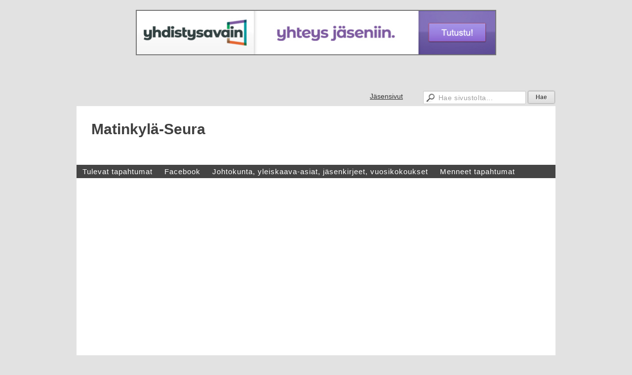

--- FILE ---
content_type: text/html; charset=utf-8
request_url: https://matinkylaseura.yhdistysavain.fi/?x501359=506971
body_size: 1472
content:
<!DOCTYPE html>
<html class="no-js" dir="ltr" lang="fi">
<head><meta http-equiv="Content-Type" content="text/html; charset=utf-8"/><script src="https://d4-assets.s3.eu-north-1.amazonaws.com/public-page/js/jquery.min.js?R=1765440400"></script>
	<!--[if lt IE 7]><script src="https://d4-assets.s3.eu-north-1.amazonaws.com/public-page/js/d4supersleight.min.js?R=1765440400"></script><![endif]-->
	<!--[if IE ]><script src="https://d4-assets.s3.eu-north-1.amazonaws.com/public-page/js/jsc.min.js?R=1765440400"></script><![endif]--><link type="text/css" rel="stylesheet" href="/@Style/@nc37@543336-rwd"/><meta name="description" content="matinkylä" /><script src="https://d4-assets.s3.eu-north-1.amazonaws.com/public-page/js/d4.min.js?R=1765440400"></script><title>Matinkylä-Seura</title>
	
	
	
	<meta name="viewport" content="width=device-width, user-scalable=yes"> 
        <script>
        d4lang.CONTENT = d4lang.CONTENT || {};
	    d4lang.CONTENT.rwd_menu_title   = 'Valikko';
        d4lang.CONTENT.rwd_scroll_hint  = 'Tarkastele taulukkoa vierittämällä oikealle ja vasemmalle.';</script><link rel="canonical" href="https://matinkylaseura.yhdistysavain.fi/?x501359=506971"></head>
<!--[if lt IE 7]> <body class="no-js ie6 ie6-9 "> <![endif]-->
<!--[if IE 7]>    <body class="no-js ie7 ie6-9 "> <![endif]-->
<!--[if IE 8]>    <body class="no-js ie8 ie6-9 "> <![endif]-->
<!--[if IE 9]>    <body class="no-js ie9 ie6-9 "> <![endif]-->
<!--[if gt IE 9]><!--> <body class="no-js modern "> <!--<![endif]-->
	<!-- noindex --><a href="#alku" class="alkuun" title="Sisällön alkuun"></a><div id="free-ad">
		<a href="http://www.yhdistysavain.fi/?ref=free" target="_blank"><img src="https://d4-assets.s3.eu-north-1.amazonaws.com/public-page/free/ya-logo-2011.jpg?R=1765440400" style="border:1px solid #777" width="728" height="90"/></a>
	</div><div id="main" ><div id="room-menu" style="overflow: hidden; min-height: 40px; line-height: 40px;"><div class="searchbox">
		<form method="get" action="/@Search/Select" onsubmit="return search(this);">
			<input type="submit" value="Hae" class="btn" tabindex="8" /><input name="E*Q" class="keywords" title="Hae sivustolta..." value="Hae sivustolta..." tabindex="7" />
		</form>
	</div><div id="room-menu-links" style="text-align: right; float: right; height: 40px;">
			<form action="#"><a class="rooms" href="/jasensivut/" tabindex="6" >Jäsensivut</a></form>	
			
		</div>
		<div style="float: left;height: 40px;"></div>		
	</div>
	
  
  <div id="header">
		<div class="Hd" id="Hd"><div class="text text1"><a href="/">Matinkylä-Seura</a></div>
	<div class="text text2"></div>
	<div class="text text3"></div>
</div></div><div id="topmenu">
		<table class="topmenucontainer">
	<tr>
		<td><ul class="level1-container">
	<li class=" menu-page-1 level1 level1-onpath level1-here level1-first  hereparent"><a href="/" class=" menu-page-1 level1 level1-onpath level1-here level1-first  here"
		style="padding-left: 12px;"><span>Tulevat tapahtumat</span></a></li>
	<li class=" menu-page-3781592 level1  "><a href="https://www.facebook.com/matinkylaseura" class=" menu-page-3781592 level1  "
		style="padding-left: 12px;"><span>Facebook</span></a></li>
	<li class=" menu-page-3783187 level1  "><a href="/johtokunta-yleiskaava-asiat-jase/" class=" menu-page-3783187 level1  "
		style="padding-left: 12px;"><span>Johtokunta, yleiskaava-asiat, jäsenkirjeet, vuosikokoukset</span></a></li>
	<li class=" menu-page-3783206 level1 level1-last  "><a href="/menneet-tapahtumat/" class=" menu-page-3783206 level1 level1-last  "
		style="padding-left: 12px;"><span>Menneet tapahtumat</span></a></li></ul>
</td>
	</tr>
	</table>
	</div><div id="content">
		<div id="container">
		<div id="content-main"><div class="zone" id="zone-top"></div>

			
			<div id="content-middle"><div class="zone" id="zone-_main"></div>
			</div></div><div id="content-left">
			
			
			

			<div class="zone" id="zone-left"></div>

		</div><hr class="clear"/>
		
		<div>
			<div class="zone" id="zone-bottom"></div>
		</div>
		
		</div>
	</div><div id="footer">
		<div class="Ft"><div class="text text1"></div><div class="row2"><div class="optinet">
					<div>
						<a href="http://www.yhdistysavain.fi/" target="_blank">Tehty Yhdistysavaimella</a>
						</div></div><div class="copyright"><a class="loginlink" rel="nofollow" href="https://matinkylaseura.yhdistysavain.fi/@login?GOTO=/%3fx501359%3d506971">&copy;</a> 2026 Matinkylä-Seura</div><div class="text text2"></div></div><div class="text text3"></div></div>
	</div></div>
</body>
</html>